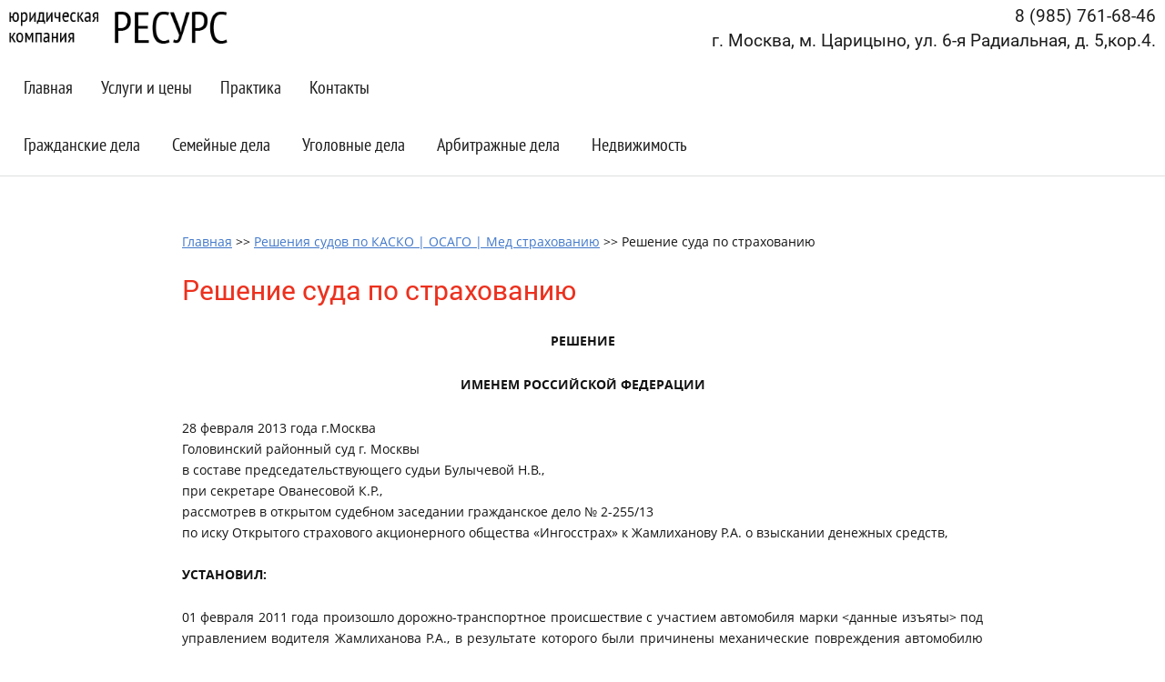

--- FILE ---
content_type: text/html; charset=utf-8
request_url: http://advokat-pravo.ru/ud/236-reshenie-suda-po-strakhovaniyu.html
body_size: 11916
content:
<!doctype html>
<html lang="ru">
<head>
<meta name="robots" content="all"/>
<meta http-equiv="Content-Type" content="text/html; charset=UTF-8" />
<meta name="description" content="Решения судов по КАСКО | ОСАГО | Мед страхованию">
<meta name="keywords" content="Решения судов по КАСКО | ОСАГО | Мед страхованию">
<meta name="SKYPE_TOOLBAR" content="SKYPE_TOOLBAR_PARSER_COMPATIBLE" />
<title>Решение суда по страхованию</title>
<link href="/t/v1325/images/styles.css" rel="stylesheet" type="text/css" />
<link href="/t/v1325/images/visual.css" rel="stylesheet" type="text/css" />
	<link rel="stylesheet" href="/g/css/styles_articles_tpl.css">
<link rel='stylesheet' type='text/css' href='/shared/highslide-4.1.13/highslide.min.css'/>
<script type='text/javascript' src='/shared/highslide-4.1.13/highslide-full.packed.js'></script>
<script type='text/javascript'>
hs.graphicsDir = '/shared/highslide-4.1.13/graphics/';
hs.outlineType = null;
hs.showCredits = false;
hs.lang={cssDirection:'ltr',loadingText:'Загрузка...',loadingTitle:'Кликните чтобы отменить',focusTitle:'Нажмите чтобы перенести вперёд',fullExpandTitle:'Увеличить',fullExpandText:'Полноэкранный',previousText:'Предыдущий',previousTitle:'Назад (стрелка влево)',nextText:'Далее',nextTitle:'Далее (стрелка вправо)',moveTitle:'Передвинуть',moveText:'Передвинуть',closeText:'Закрыть',closeTitle:'Закрыть (Esc)',resizeTitle:'Восстановить размер',playText:'Слайд-шоу',playTitle:'Слайд-шоу (пробел)',pauseText:'Пауза',pauseTitle:'Приостановить слайд-шоу (пробел)',number:'Изображение %1/%2',restoreTitle:'Нажмите чтобы посмотреть картинку, используйте мышь для перетаскивания. Используйте клавиши вперёд и назад'};</script>

            <!-- 46b9544ffa2e5e73c3c971fe2ede35a5 -->
            <script src='/shared/s3/js/lang/ru.js'></script>
            <script src='/shared/s3/js/common.min.js'></script>
        <link rel='stylesheet' type='text/css' href='/shared/s3/css/calendar.css' /><script src="/g/libs/html5shiv/html5-3.7.0.js"></script>

<script type="text/javascript" src="/g/jquery//jquery-1.10.2.min.js"></script>

<script type="text/javascript" src="/g/s3/misc/includeform/0.0.2/s3.includeform.js"></script>
<script type="text/javascript" src="/g/s3/misc/form/1.0.0/s3.form.js"></script>

<script>
$(function(){
    $(".my-form").s3IncludeForm("/forma-v-podvale");
    
	$('.top-but').click(function() {
		$('.form-wrapper').addClass('opened');
		return false;
	});
	$('.callback_link').click(function() {
		$('.form-wrapper').addClass('opened');
		return false;
	});
	$('.callback').click(function() {
		$('.form-wrapper').addClass('opened');
		return false;
	});
	$('.icon-close').click(function() {
		$('.form-wrapper').removeClass('opened');
		return false;
	});
	$(document).click( function(event){
	    if( $(event.target).closest('.form-wrapper-inner').length ) 
	      return;
	    $('.form-wrapper').removeClass('opened');
	    event.stopPropagation();
	})
    $(document).keydown(function(event){
        if (event.which == 27) {
            $('.form-wrapper').removeClass('opened');
        }
    });
})
</script>

<script src="/g/libs/jquery-bxslider/4.1.1/jquery.bxslider.min.js"></script>
<link href="/t/v1325/images/slider.scss.css" rel="stylesheet" type="text/css" />

<script>
$(function(){
	(function() {
	    var slider = $('.slider').bxSlider({
	        mode: 'fade',
	        speed: 600,
	        pause: 5000,
	        auto: true,
	        controls: true,
	        pager: false,
	        autoControls: false,
	        useCSS: false,
	        preloadImages: 'all',
	        onSlideAfter: function(){
	            if(this.auto){
	                slider.startAuto();
	            }
	        }
	    });
	    
	})();
});
</script>

<!-- Yandex.Metrika counter -->
<!-- /Yandex.Metrika counter -->
</head>

<body>
<div class="form-wrapper">
	<div class="form-wrapper-inner"><div class="icon-close">&nbsp;</div><div class="tpl-anketa" data-api-url="/-/x-api/v1/public/?method=form/postform&param[form_id]=13587641&param[tpl]=db:form.minimal.tpl" data-api-type="form">
			<div class="title">Заказать звонок</div>		<form method="post" action="/ud/236-reshenie-suda-po-strakhovaniyu.html">
		<input type="hidden" name="form_id" value="13587641">
		<input type="hidden" name="tpl" value="db:form.minimal.tpl">
									        <div class="tpl-field type-text">
	          <div class="field-title">Ваше имя:</div>	          	          <div class="field-value">
	          		            	<input type="text" size="30" maxlength="100" value="" name="d[0]" />
	            	            	          </div>
	        </div>
	        						        <div class="tpl-field type-text field-required">
	          <div class="field-title">Телефон: <span class="field-required-mark">*</span></div>	          	          <div class="field-value">
	          		            	<input type="text" size="30" maxlength="100" value="" name="d[1]" />
	            	            	          </div>
	        </div>
	        						        <div class="tpl-field type-checkbox field-required">
	          	          	          <div class="field-value">
	          						<ul>
													<li><label><input type="checkbox" value="Да" name="d[2]" /><a href="/user/agreement" target="_blank">
Согласен на обрабоку персональных данных
</a></label></li>
											</ul>
					            	          </div>
	        </div>
	        		
		
		<div class="tpl-field tpl-field-button">
			<button type="submit" class="tpl-form-button">Отправить</button>
		</div>

		<re-captcha data-captcha="recaptcha"
     data-name="captcha"
     data-sitekey="6LcNwrMcAAAAAOCVMf8ZlES6oZipbnEgI-K9C8ld"
     data-lang="ru"
     data-rsize="invisible"
     data-type="image"
     data-theme="light"></re-captcha></form>
						<div style="font-size: 16px;"><span style="color: #f00;">*</span> — Поля, обязательные для заполнения</div>
	</div>
</div>
</div>
<div class="site-wrap">
	<div class="site-wrap-in">
        <header class="site-header">
        	<div class="site-header-in contaner clear-self">
            	
            	                <a href="" class="top-but">
                    Заказать звонок
                </a>
                                <div class="right-part">
	                
                                    </div>
            </div>
        </header>
        <nav class="menu-top-wrap contaner2 clear-self">
        	<a class="site-logo" href="http://advokat-pravo.ru"><img src="/t/v1325/images/logo22.png" width="240" alt="Юридическая компания &quot;Ресурс&quot;" /></a>
            
            <div class="phone-top"><p style="text-align: right;"><span style="font-size:14pt;"><span data-mega-font-name="roboto" style="font-family:Roboto,sans-serif;"><span data-mega-font-name="cuprum">8 (985) 761-68-46</span></span></span></p>

<p style="text-align: right;"><span style="font-size:14pt;"><span data-mega-font-name="roboto" style="font-family:Roboto,sans-serif;">г. Москва, м. Царицыно, ул. 6-я Радиальная, д. 5,кор.4.</span></span></p></div>                        <div class="clear-menu"></div>
            <ul class="menu-top menu-default">
                                <li>
                                       		<a href="/" >Главная</a>
                                    </li>
                                <li>
                                       		<a href="/services.html" >Услуги и цены</a>
                                    </li>
                                <li>
                                       		<a href="/info.html" >Практика</a>
                                    </li>
                                <li>
                                        	<a href="/kontacts.html" >Контакты</a>
                   	                </li>
                            </ul>
        </nav>
        	    <div class="menutop2-wrap">
	    	<ul class="menu-top menu-default">
                                <li>
                                       		<a href="http://advokat-pravo.ru/advokat-po-grazhdanskim-delam.html" >Гражданские дела</a>
                                    </li>
                                <li>
                                       		<a href="http://advokat-pravo.ru/semejnye-dela.html" >Семейные дела</a>
                                    </li>
                                <li>
                                       		<a href="http://advokat-pravo.ru/advokat-po-ugolovnym-delam.html" >Уголовные дела</a>
                                    </li>
                                <li>
                                       		<a href="http://advokat-pravo.ru/advokat-po-arbitrazhnym-delam.html" >Арбитражные дела</a>
                                    </li>
                                <li>
                                       		<a href="http://advokat-pravo.ru/vopros.html" >Недвижимость</a>
                                    </li>
                            </ul>
	    </div>
        <div class="site-content-wrap contaner clear-self">
            <div class="site-content">
                <div class="site-content-middle">
                						<br/>
					                	                	
<div class="site-path" data-url="/ud/236-reshenie-suda-po-strakhovaniyu.html"><a href="/"><span>Главная</span></a> >> <a href="/ud"><span>Решения судов по КАСКО | ОСАГО | Мед страхованию</span></a> >> <span>Решение суда по страхованию</span></div>                	<br/>
                    <h1>Решение суда по страхованию</h1>
<p style="text-align: center;"><strong>РЕШЕНИЕ<br /><br />ИМЕНЕМ РОССИЙСКОЙ ФЕДЕРАЦИИ</strong></p>
<p style="text-align: justify;">28 февраля 2013 года г.Москва<br />Головинский районный суд г. Москвы<br />в составе председательствующего судьи Булычевой Н.В.,<br />при секретаре Ованесовой К.Р.,<br />рассмотрев в открытом судебном заседании гражданское дело № 2-255/13<br />по иску Открытого страхового акционерного общества &laquo;Ингосстрах&raquo; к Жамлиханову Р.А. о взыскании денежных средств,<br /><br /><strong>УСТАНОВИЛ:</strong><br /><br /> 01 февраля 2011 года произошло дорожно-транспортное происшествие с участием автомобиля марки &lt;данные изъяты&gt; под управлением водителя Жамлиханова Р.А., в результате которого были причинены механические повреждения автомобилю марки &lt;данные изъяты&gt;, застрахованному в ОСАО &laquo;Ингосстрах &raquo;.<br /> По данному ДТП ОСАО &laquo;Ингосстрах &raquo; выплатило страховое возмещение в размере 182 834 руб. 00 коп.<br /> ОСАО &laquo;Ингосстрах &raquo; обратилось в суд с иском к Жамлиханову Р.А. и просит взыскать с ответчика 162 101 руб. 60 коп. по тем основаниям, что данная сумма представляет собой стоимость восстановительного ремонта автомобиля марки &laquo;Тойота Авенсис&raquo; с учетом его естественного износа, который был поврежден в Дорожно-транспортном происшествии по вине водителя Жамлиханова Р.А. Также истец просил взыскать с ответчика государственную пошлину в сумме 4 442 руб. 04 коп.<br />Представитель истца ОСАО &laquo;Ингосстрах &raquo; в судебное заседание не явился, извещен о времени и месте рассмотрения дела и представлении ответчиком Жамлихановым Р.А. доказательств в подтверждение наличия у него на момент ДТП договора ОСАГО, уточненные исковые требования в установленном порядке не предъявил, своих возражений относительно рассмотрения дела в отсутствие представителя по имеющимся материалам не заявил.<br />Ответчик Жамлиханов Р.А. и его представитель по доверенности Жамлиханова Р.А. в судебном заседании против удовлетворения иска возражали, ссылаясь на договор ОСАГО, заключенный между Жамлихановым Р.А. и ООО СФ &laquo;Вест-АКРАС&raquo;, и на заключение специалиста ООО Агентство &laquo;Эксимер&raquo;, согласно которого отчет страховой компании о стоимости восстановительного ремонта не соответствует требованиям ст. 12 ФЗ РФ &laquo;ОБ оценочной деятельности в Российской Федерации&raquo; и не может служить доказательством по делу.<br />Привлеченные судом к участию в деле в качестве 3-их лиц представители ООО СФ &laquo;Вест-АКРАС&raquo; и РСА в судебное заседание не явились, извещены надлежащим образом, ходатайств и возражений по иску не представили. <br />Суд, выслушав сторону ответчика, изучив материалы дела, считает исковые требования подлежащими частичному удовлетворению по следующим основаниям.<br /> В соответствии со ст. 965 ГК РФ &hellip; к страховщику, выплатившему страховое возмещение, переходит к пределах выплаченной суммы право требования, которое страхователь ( выгодоприобретатель) имеет к лицу, ответственному за убытки, возмещенные в результате страхования.<br /> Согласно ч.3 ст. 931 ГК РФ договор страхования риска ответственности за причинение вреда считается заключенным в пользу лиц, которым может быть причинен вред ( выгодоприобретателей), даже если договор заключен в пользу страхователя или иного лица, ответственных за причинение вреда, либо в договоре не сказано, в чью пользу он заключается.<br /> В соответствии с ч.4 ст. 931 ГК РФ в случае, когда ответственность за причинение вреда застрахована в силу того, что её страхование обязательно, а также в других случаях, предусмотренных законом или договором страхования такой ответственности, лицо, в пользу которого считается заключенным договор страхования, вправе предъявить непосредственно страховщику требование о возмещении вреда в пределах страховой суммы.<br /> Как установлено судом из материалов дела и это не оспаривалось ответчиком, дорожно-транспортное происшествие 01 февраля 2011 года произошло по вине ответчика Жамлиханова Р.А., который, управляя автомобилем марки &lt;данные изъяты&gt; нарушил пункт 9.10 Правил дорожного движения РФ, что подтверждается имеющимися в материалах дела справкой об участии в ДТП ГИБДД УВД САО г.Москвы ( л.д.21) и постановлением по делу об административном правонарушении ( л.д.22). <br /> При таких обстоятельствах, суд приходит к выводу о том, что в силу ст. ст. 1064 и 1079 ГК РФ Жамлиханов Р.А. является лицом, ответственным за причиненный в результате данного ДТП материальный ущерб.<br /> Размер ущерба, причиненного истцу выплатой страхового возмещения в виде оплаты работ и материалов автомобиля марки &laquo;Тойота Авенсис&raquo; подтвержден актом осмотра транспортного средства марки &laquo;Тойота Авенсис&raquo; ( л.д.24-25), актом разногласий ( л.д.30), актом сдачи-приемки работ ( л.д.31-32), счетом к заказ-наряду ( л.д.33-39), и платежным поручением ( л.д.42), согласно которых истцом произведена выплата в рамках договора автокаско в сумме 182 834 руб. 00 коп., соответственно, с учетом процента износа автомобиля, определенного в отчете эксперта ( л.д.44), стоимость восстановительного ремонта определяется в сумме 162 101 руб. 60 коп.. При этом суд принимает во внимание, что размер процента износа, определенный отчетом эксперта по заказу истца, ответчик не оспаривает.<br />Утверждения ответчика о том, что на момент рассматриваемого дорожно- транспортного происшествия автогражданская ответственность Жамлиханова Р.А. была застрахована в ООО СФ &laquo;Вест-АКРАС&raquo; истцом в установленном порядке не оспорены и объективно подтверждаются справкой о ДТР ГИБДД, из которой усматривается, что на момент ДТП Жамлиханов Р.А. представил сотрудники ГИБДД страховой полис серии № ООО СФ &laquo;Вест-АКРАС&raquo; ( л.д.21), а также свидетельскими показаниями В и К, которые показали, что являлись агентами страховых компаний, распространявшими страховые полисы ООО СФ &laquo;Вест-АКРАС&raquo;. Оснований для недоверия свидетелям у суда отсутствуют, поскольку указанные свидетели предупреждены об уголовной ответственности, их показания последовательны и непротиворечивы, согласуются с иными собранными по делу доказательствами.<br />Принимая во внимание, что автогражданская ответственность Жамлиханова Р.А. на момент ДТП была застрахована по договору ОСАГО, исковые требования истца о взыскании с ответчика Жамлиханова Р.А. лимита страхового возмещения по договору ОСАГО в сумме 120 000 руб., что является ответственностью страховщика Жамлиханову Р.А., в силу ст. 931 ГК РФ суд считает заявленными безосновательно и подлежащими отклонению. Напротив, требования истца о взыскании с ответчика Жамлиханова Р.А. суммы превышения лимита ответственности страховщика по договору ОСАГО в сумме 42 101 руб. 60 коп. ( 162 101 руб. 60 коп. &ndash; 120 000 руб. ) являются обоснованными и подлежат удовлетворению.<br />В силу ст. 98 ГПК РФ на ответчика также должны быть возложены расходы истца на оплату государственной пошлины пропорционально удовлетворенной части исковых требований, то есть в сумме 1 463 руб. 05 коп.<br />Таким образом, общий размер взыскания с ответчика Жамлиханова Р.А. в пользу истца составит:<br />42 101 руб. 60 коп. + 1 463 руб. 05 коп. = 43 564 руб. 65 коп.<br />На основании изложенного, руководствуясь ст.ст. 194-199 ГПК РФ, суд<br /><br /><strong>РЕШИЛ :</strong> <br /><br />Взыскать с Жамлиханова Р.А. в пользу Открытого страхового акционерного общества &laquo;Ингосстрах&raquo; 43 564 руб. 65 коп., в удовлетворении остальной части исковых требований Открытого страхового акционерного общества &laquo;Ингосстрах&raquo; &ndash; отказать.<br />Решение может быть обжаловано в Московский городской суд в течение одного месяца с момента вынесения решения в окончательной форме через подачу апелляционной жалобы в канцелярию по гражданским делам Головинского районного суда г. Москвы.<br /> <br /><strong>Если Вас интересует взыскание денежных средств по договору страхования (ОСАГО или КАСКО) , Вы можете обратиться к нам, так как это одно из направлений нашей деятельности. Обратившись к нам вы получите подробную консультацию! Тел: Адвоката Юрченко Сергея Юрьевича: 8 (495) 761-68-46, 8 (965) 221-14-89</strong><br /> <br /> <br />Решение суда о взыскании страхового возмещения с РЕСО Гарантия - ОСАГО</p>


</div>
            </div>
                    </div>
                <div class="news-wrap">
        	<div class="news-wrap-in contaner clear-self">
                <div class="news-name">Новости<a href="/novosti">все</a></div>
                                <article class="news-body clear-self">
                    <div class="news-date">14.07.2025</div>
                    <div class="news-body-in">
                    	                        <div class="news-pic">
                            <img src="/thumb/2/r2VrmMLzgnv8kw1TxCahIA/206c152/d/4444.jpg" alt=""  />
                        </div>
                                            	<div class="news-body-inner">
                            <div class="news-title"><a href="/novosti/news_post/mikrozajmy-stali-bezopasnee">Микрозаймы стали безопаснее</a></div>
                            <div class="news-note clear-self">Получить микрокредит через интернет станет невозможно: теперь потребуется прийти в офис микрофинансовой организации лично.</div>
                        </div>
                    </div>
                </article>
                                <article class="news-body clear-self">
                    <div class="news-date">20.03.2025</div>
                    <div class="news-body-in">
                    	                        <div class="news-pic">
                            <img src="/thumb/2/Ey3Z_fys01uJ-j_v0RzoJg/206c152/d/ne-zabudte-otchitatsya-po-transportnomu-i-zemelnomu-nalogam-200.jpg" alt=""  />
                        </div>
                                            	<div class="news-body-inner">
                            <div class="news-title"><a href="/novosti/news_post/yuridicheskoe-soblyudenie-gosta-pri-izgotovlenii-manometrov">Юридическое соблюдение ГОСТа при изготовлении манометров</a></div>
                            <div class="news-note clear-self"><p>Какими юридическими документами регламентируется изготовление и эксплуатация оборудования?</p></div>
                        </div>
                    </div>
                </article>
                            </div>
        </div>
                        <div class="jblock-wrap">
            <div id="map" class="map">
            	<iframe frameborder="0" height="500" src="https://yandex.ru/map-widget/v1/?um=constructor%3Afef31937a674841bcdd18877069ea7f9d3074a3aa0c60edf7c9762b7ac4f4f2f&amp;source=constructor" width="100%"></iframe>
            	            	
            </div>
			<div class="mapAddress">
			    <div class="boxWrapper">
			        <div class="boxShadow">
			        	<h1>Юридическая компания &quot;РЕСУРС&quot;</h1>

<h2>8 (985) 761-68-46</h2>

<p><span style="font-size:12pt;">г. Москва, ул. 6-я Радиальная, д. 5, кор. 4, второй этаж</span></p>
<iframe frameborder="0" height="50" src="https://yandex.ru/sprav/widget/rating-badge/135124119031?type=rating" width="150"></iframe>
			        </div>
			    </div>
			</div>
			<script src="https://maps.googleapis.com/maps/api/js?callback=initMap" async defer></script>
            <!--
            <div class="jblock-wrap-in contaner clear-self">
                <div class="jblock-wrap-title">Наши преимущества</div>
                <div class="jblock-wrap-in3">
                    <ul>
                                                                                                                                                                                                                                                                                                                                                                                                                <li>
                            <div class="jblock-number">1</div>
                            <div class="jblock-title">
                            	<div class="jblock-title-in">Помогаем реализовывать гражданские права.</div>
                            </div>
                        </li>
                                                                                                                        <li>
                            <div class="jblock-number">2</div>
                            <div class="jblock-title">
                            	<div class="jblock-title-in">«Ресурс» для развития вашего бизнеса.</div>
                            </div>
                        </li>
                                                                                            </ul>
                    <ul>
                                                                        <li>
                            <div class="jblock-number">3</div>
                            <div class="jblock-title">
                            	<div class="jblock-title-in">Такт и профессионализм в семейных делах.</div>
                            </div>
                        </li>
                                                                                                                        <li>
                            <div class="jblock-number">4</div>
                            <div class="jblock-title">
                            	<div class="jblock-title-in">Жизнь – движение к недвижимости.</div>
                            </div>
                        </li>
                                            </ul>
                </div>
            </div>
            -->
        </div>
                <div class="my-form contaner clear-self"></div>
    </div>
        <div class="clear-footer"></div>
</div>
<footer class="site-footer">
	<div class="site-footer-in contaner clear-self">
    	<div class="footer-left">
            <div class="site-copyright"><span style='font-size:14px;' class='copyright'><!--noindex--><span style="text-decoration:underline; cursor: pointer;" onclick="javascript:window.open('https://megagr'+'oup.ru/base_site?utm_referrer='+location.hostname)" class="copyright">Megagroup.ru</span><!--/noindex-->


</span></div>
            <div class="site-name-bottom">
                                                                                <p>&copy;&nbsp;2013 - 2021 Юридическая компания &quot;Ресурс&quot;</p>
            </div>
            <div class="site-counters clear-self"><!--LiveInternet counter--><script type="text/javascript"><!--
document.write("<a href='//www.liveinternet.ru/click' "+
"target=_blank><img src='//counter.yadro.ru/hit?t17.6;r"+
escape(document.referrer)+((typeof(screen)=="undefined")?"":
";s"+screen.width+"*"+screen.height+"*"+(screen.colorDepth?
screen.colorDepth:screen.pixelDepth))+";u"+escape(document.URL)+
";"+Math.random()+
"' alt='' title='LiveInternet: показано число просмотров за 24"+
" часа, посетителей за 24 часа и за сегодня' "+
"border='0' width='88' height='31'><\/a>")
//--></script><!--/LiveInternet-->
<!--__INFO2025-12-31 01:24:50INFO__-->
</div>
        </div>
        <div class="footer-right">
	        <div class="phone-bot"><p style="text-align: right;"><span style="font-size:14pt;"><span data-mega-font-name="roboto" style="font-family:Roboto,sans-serif;"><span data-mega-font-name="cuprum">8 (985) 761-68-46</span></span></span></p>

<p style="text-align: right;"><span style="font-size:14pt;"><span data-mega-font-name="roboto" style="font-family:Roboto,sans-serif;">г. Москва, м. Царицыно, ул. 6-я Радиальная, д. 5,кор.4.</span></span></p></div>                    </div>
    </div>
</footer>
	<!--650-->
	<!--callbackhunter-->
		<!--/callbackhunter-->

<!-- assets.bottom -->
<!-- </noscript></script></style> -->
<script src="/my/s3/js/site.min.js?1766735747" ></script>
<script src="/my/s3/js/site/defender.min.js?1766735747" ></script>
<script >/*<![CDATA[*/
var megacounter_key="42830ce2cabb6c85efc4564867e0662e";
(function(d){
    var s = d.createElement("script");
    s.src = "//counter.megagroup.ru/loader.js?"+new Date().getTime();
    s.async = true;
    d.getElementsByTagName("head")[0].appendChild(s);
})(document);
/*]]>*/</script>
<script >/*<![CDATA[*/
$ite.start({"sid":1153492,"vid":1158713,"aid":1376310,"stid":4,"cp":21,"active":true,"domain":"advokat-pravo.ru","lang":"ru","trusted":false,"debug":false,"captcha":3});
/*]]>*/</script>
<style>@font-face {font-family: "Roboto";src: url("/g/fonts/roboto/roboto-t.eot"); src:url("/g/fonts/roboto/roboto-t.eot?#iefix") format("embedded-opentype"), url("/g/fonts/roboto/roboto-t.woff2#roboto") format("woff2"), url("/g/fonts/roboto/roboto-t.woff#roboto") format("woff"), url("/g/fonts/roboto/roboto-t.ttf#roboto") format("truetype"), url("/g/fonts/roboto/roboto-t.svg#roboto") format("svg");font-weight: 100;font-style: normal;}@font-face {font-family: "Roboto";src: url("/g/fonts/roboto/roboto-t-i.eot"); src:url("/g/fonts/roboto/roboto-t-i.eot?#iefix") format("embedded-opentype"), url("/g/fonts/roboto/roboto-t-i.woff2#roboto") format("woff2"), url("/g/fonts/roboto/roboto-t-i.woff#roboto") format("woff"), url("/g/fonts/roboto/roboto-t-i.ttf#roboto") format("truetype"), url("/g/fonts/roboto/roboto-t-i.svg#roboto") format("svg");font-weight: 100;font-style: italic;}@font-face {font-family: "Roboto";src: url("/g/fonts/roboto/roboto-l.eot"); src:url("/g/fonts/roboto/roboto-l.eot?#iefix") format("embedded-opentype"), url("/g/fonts/roboto/roboto-l.woff2#roboto") format("woff2"), url("/g/fonts/roboto/roboto-l.woff#roboto") format("woff"), url("/g/fonts/roboto/roboto-l.ttf#roboto") format("truetype"), url("/g/fonts/roboto/roboto-l.svg#roboto") format("svg");font-weight: 300;font-style: normal;}@font-face {font-family: "Roboto";src: url("/g/fonts/roboto/roboto-l-i.eot"); src:url("/g/fonts/roboto/roboto-l-i.eot?#iefix") format("embedded-opentype"), url("/g/fonts/roboto/roboto-l-i.woff2#roboto") format("woff2"), url("/g/fonts/roboto/roboto-l-i.woff#roboto") format("woff"), url("/g/fonts/roboto/roboto-l-i.ttf#roboto") format("truetype"), url("/g/fonts/roboto/roboto-l-i.svg#roboto") format("svg");font-weight: 300;font-style: italic;}@font-face {font-family: "Roboto";src: url("/g/fonts/roboto/roboto-r.eot"); src:url("/g/fonts/roboto/roboto-r.eot?#iefix") format("embedded-opentype"), url("/g/fonts/roboto/roboto-r.woff2#roboto") format("woff2"), url("/g/fonts/roboto/roboto-r.woff#roboto") format("woff"), url("/g/fonts/roboto/roboto-r.ttf#roboto") format("truetype"), url("/g/fonts/roboto/roboto-r.svg#roboto") format("svg");font-weight: 400;font-style: normal;}@font-face {font-family: "Roboto";src: url("/g/fonts/roboto/roboto-i.eot"); src:url("/g/fonts/roboto/roboto-i.eot?#iefix") format("embedded-opentype"), url("/g/fonts/roboto/roboto-i.woff2#roboto") format("woff2"), url("/g/fonts/roboto/roboto-i.woff#roboto") format("woff"), url("/g/fonts/roboto/roboto-i.ttf#roboto") format("truetype"), url("/g/fonts/roboto/roboto-i.svg#roboto") format("svg");font-weight: 400;font-style: italic;}@font-face {font-family: "Roboto";src: url("/g/fonts/roboto/roboto-m.eot"); src:url("/g/fonts/roboto/roboto-m.eot?#iefix") format("embedded-opentype"), url("/g/fonts/roboto/roboto-m.woff2#roboto") format("woff2"), url("/g/fonts/roboto/roboto-m.woff#roboto") format("woff"), url("/g/fonts/roboto/roboto-m.ttf#roboto") format("truetype"), url("/g/fonts/roboto/roboto-m.svg#roboto") format("svg");font-weight: 500;font-style: normal;}@font-face {font-family: "Roboto";src: url("/g/fonts/roboto/roboto-m-i.eot"); src:url("/g/fonts/roboto/roboto-m-i.eot?#iefix") format("embedded-opentype"), url("/g/fonts/roboto/roboto-m-i.woff2#roboto") format("woff2"), url("/g/fonts/roboto/roboto-m-i.woff#roboto") format("woff"), url("/g/fonts/roboto/roboto-m-i.ttf#roboto") format("truetype"), url("/g/fonts/roboto/roboto-m-i.svg#roboto") format("svg");font-weight: 500;font-style: italic;}@font-face {font-family: "Roboto";src: url("/g/fonts/roboto/roboto-b.eot"); src:url("/g/fonts/roboto/roboto-b.eot?#iefix") format("embedded-opentype"), url("/g/fonts/roboto/roboto-b.woff2#roboto") format("woff2"), url("/g/fonts/roboto/roboto-b.woff#roboto") format("woff"), url("/g/fonts/roboto/roboto-b.ttf#roboto") format("truetype"), url("/g/fonts/roboto/roboto-b.svg#roboto") format("svg");font-weight: 700;font-style: normal;}@font-face {font-family: "Roboto";src: url("/g/fonts/roboto/roboto-b-i.eot"); src:url("/g/fonts/roboto/roboto-b-i.eot?#iefix") format("embedded-opentype"), url("/g/fonts/roboto/roboto-b-i.woff2#roboto") format("woff2"), url("/g/fonts/roboto/roboto-b-i.woff#roboto") format("woff"), url("/g/fonts/roboto/roboto-b-i.ttf#roboto") format("truetype"), url("/g/fonts/roboto/roboto-b-i.svg#roboto") format("svg");font-weight: 700;font-style: italic;}@font-face {font-family: "Roboto";src: url("/g/fonts/roboto/roboto-bl.eot"); src:url("/g/fonts/roboto/roboto-bl.eot?#iefix") format("embedded-opentype"), url("/g/fonts/roboto/roboto-bl.woff2#roboto") format("woff2"), url("/g/fonts/roboto/roboto-bl.woff#roboto") format("woff"), url("/g/fonts/roboto/roboto-bl.ttf#roboto") format("truetype"), url("/g/fonts/roboto/roboto-bl.svg#roboto") format("svg");font-weight: 900;font-style: normal;}@font-face {font-family: "Roboto";src: url("/g/fonts/roboto/roboto-bl-i.eot"); src:url("/g/fonts/roboto/roboto-bl-i.eot?#iefix") format("embedded-opentype"), url("/g/fonts/roboto/roboto-bl-i.woff2#roboto") format("woff2"), url("/g/fonts/roboto/roboto-bl-i.woff#roboto") format("woff"), url("/g/fonts/roboto/roboto-bl-i.ttf#roboto") format("truetype"), url("/g/fonts/roboto/roboto-bl-i.svg#roboto") format("svg");font-weight: 900;font-style: italic;}@font-face {font-family: "Cuprum";src: url("/g/fonts/cuprum/cuprum-r.eot"); src:url("/g/fonts/cuprum/cuprum-r.eot?#iefix") format("embedded-opentype"), url("/g/fonts/cuprum/cuprum-r.woff2#cuprum") format("woff2"), url("/g/fonts/cuprum/cuprum-r.woff#cuprum") format("woff"), url("/g/fonts/cuprum/cuprum-r.ttf#cuprum") format("truetype"), url("/g/fonts/cuprum/cuprum-r.svg#cuprum") format("svg");font-weight: 400;font-style: normal;}@font-face {font-family: "Cuprum";src: url("/g/fonts/cuprum/cuprum-i.eot"); src:url("/g/fonts/cuprum/cuprum-i.eot?#iefix") format("embedded-opentype"), url("/g/fonts/cuprum/cuprum-i.woff2#cuprum") format("woff2"), url("/g/fonts/cuprum/cuprum-i.woff#cuprum") format("woff"), url("/g/fonts/cuprum/cuprum-i.ttf#cuprum") format("truetype"), url("/g/fonts/cuprum/cuprum-i.svg#cuprum") format("svg");font-weight: 400;font-style: italic;}@font-face {font-family: "Cuprum";src: url("/g/fonts/cuprum/cuprum-b.eot"); src:url("/g/fonts/cuprum/cuprum-b.eot?#iefix") format("embedded-opentype"), url("/g/fonts/cuprum/cuprum-b.woff2#cuprum") format("woff2"), url("/g/fonts/cuprum/cuprum-b.woff#cuprum") format("woff"), url("/g/fonts/cuprum/cuprum-b.ttf#cuprum") format("truetype"), url("/g/fonts/cuprum/cuprum-b.svg#cuprum") format("svg");font-weight: 700;font-style: normal;}@font-face {font-family: "Cuprum";src: url("/g/fonts/cuprum/cuprum-b-i.eot"); src:url("/g/fonts/cuprum/cuprum-b-i.eot?#iefix") format("embedded-opentype"), url("/g/fonts/cuprum/cuprum-b-i.woff2#cuprum") format("woff2"), url("/g/fonts/cuprum/cuprum-b-i.woff#cuprum") format("woff"), url("/g/fonts/cuprum/cuprum-b-i.ttf#cuprum") format("truetype"), url("/g/fonts/cuprum/cuprum-b-i.svg#cuprum") format("svg");font-weight: 700;font-style: italic;}</style>
<!-- /assets.bottom -->
</body>
</html>

--- FILE ---
content_type: text/html; charset=utf-8
request_url: http://advokat-pravo.ru/forma-v-podvale?1767201167102
body_size: 496
content:
<!--includeForm--><form action="" class="gr-form -visor-no-click" method="post"><div class="gr-head">Форма в подвале</div><div class="gr-field"><div class="gr-title">Ф.И.<span class="gr-required">*</span></div><div class="gr-value"><input type="text" size="30" maxlength="100"value=""name="d[0]" placeholder="Ф.И."/></div></div><div class="gr-field"><div class="gr-title">Телефон<span class="gr-required">*</span></div><div class="gr-value"><input type="text" size="30" maxlength="100"value=""name="d[1]" placeholder="Телефон"/></div></div><div class="gr-field"><div class="gr-title">E-mail</div><div class="gr-value"><input type="text" size="30" maxlength="100"value=""name="d[2]" placeholder="E-mail"/></div></div><div class="gr-field last"><button class="gr-button" type="submit">Оставить заявку</button></div><re-captcha data-captcha="recaptcha"
     data-name="captcha"
     data-sitekey="6LcNwrMcAAAAAOCVMf8ZlES6oZipbnEgI-K9C8ld"
     data-lang="ru"
     data-rsize="invisible"
     data-type="image"
     data-theme="light"></re-captcha></form><!--includeForm-->

--- FILE ---
content_type: text/css
request_url: http://advokat-pravo.ru/t/v1325/images/styles.css
body_size: 4816
content:
@charset "utf-8";
@font-face {
    font-family: 'RobotoBold';
    src: url('roboto-bold.eot');
    src: url('roboto-bold.eot') format('embedded-opentype'),
         url('roboto-bold.woff') format('woff'),
         url('roboto-bold.ttf') format('truetype'),
         url('roboto-bold.svg#RobotoBold') format('svg');
}
@font-face {
    font-family: 'RobotoLight';
    src: url('roboto-light.eot');
    src: url('roboto-light.eot') format('embedded-opentype'),
         url('roboto-light.woff') format('woff'),
         url('roboto-light.ttf') format('truetype'),
         url('roboto-light.svg#RobotoLight') format('svg');
}
@font-face {
    font-family: 'RobotoRegular';
    src: url('roboto-regular.eot');
    src: url('roboto-regular.eot') format('embedded-opentype'),
         url('roboto-regular.woff') format('woff'),
         url('roboto-regular.ttf') format('truetype'),
         url('roboto-regular.svg#RobotoRegular') format('svg');
}
@font-face {
    font-family: 'PTSansNarrowRegular';
    src: url('pt_sans-narrow-webfont.eot');
    src: local('☺'), url('pt_sans-narrow-webfont.woff') format('woff'), url('pt_sans-narrow-webfont.ttf') format('truetype'), url('pt_sans-narrow-webfont.svg#webfontpDQ0QPqx') format('svg');
    font-weight: normal;
    font-style: normal;
}
@font-face {
    font-family: 'RobotoMedium';
    src: url('roboto-medium.eot');
    src: url('roboto-medium.eot') format('embedded-opentype'),
         url('roboto-medium.woff') format('woff'),
         url('roboto-medium.ttf') format('truetype'),
         url('roboto-medium.svg#RobotoMedium') format('svg');
}
@font-face {
    font-family: 'OpenSansRegular';
    src: url('opensans-regular.eot');
    src: url('opensans-regular.eot') format('embedded-opentype'),
         url('opensans-regular.woff') format('woff'),
         url('opensans-regular.ttf') format('truetype'),
         url('opensans-regular.svg#OpenSansRegular') format('svg');
}
@font-face {
    font-family: 'OpenSansBold';
    src: url('opensans-bold-webfont.eot');
    src: local('☺'), url('opensans-bold-webfont.woff') format('woff'), url('opensans-bold-webfont.ttf') format('truetype'), url('opensans-bold-webfont.svg#OpenSansBold') format('svg');
    font-weight: normal;
    font-style: normal;
}

/* --------------- default --------------- */
html, body, div, span, h1, h2, h3, h4, h5, h6, p, em, strong, sub, sup, b, u, i,  dl, dt, dd, ol, ul, li, form, label, tbody, tfoot, thead, tr, th, td, article, aside, canvas, details, figcaption, figure, footer, header, hgroup, menu, nav, section, summary, time, mark, audio, video {margin: 0; padding: 0; border: 0; outline: 0; background: transparent; font-size: 100%;}

article, aside, details, figcaption, figure, footer, header, hgroup, menu, nav, section, small {display:block;}
button::-moz-focus-inner, input::-moz-focus-inner {border: 0; padding: 0;}
sub, sup {font-size: 75%; line-height: 0; position: relative; vertical-align: baseline;}
sup { top: -0.5em; }
sub {bottom: -0.25em; }
ins {text-decoration: none;}
p, pre, blockquote, ul, ol, dl { margin: 1em 0;}

.site-content p {line-height: 1.7; padding-bottom: 10px;}

blockquote {margin-left: 40px; margin-right: 40px;}
ol, ul, dd {margin-left: 40px;}
pre, code, kbd, samp {font-family: monospace, sans-serif;}

h1,h2,h3,h4,h5,h6 {font-weight: normal; color:#ec311e; font-family:'RobotoBold', Arial, Helvetica, sans-serif;}
h1 {font-size: 30px;margin: 0 0 25px 0; font-family:'RobotoRegular'; line-height: 1.3;}
h2 {font-size: 22px; margin: 15px 0 25px 0; color:#000; font-family:'RobotoRegular'; line-height: 1.3; text-transform: uppercase;}
h3 {font-size: 17px; margin: 1.0em 0;}
h4 {font-size: 16px; margin: 1.33em 0;}
h5 {font-size: 15px; margin: 1.5em 0;}
h6 {font-size: 14px; margin: 1.67em 0;}

input, select, button, textarea {color:#000;}
html {overflow-y: scroll;}
body {background:#ffffff; text-align: left; line-height: 1.6; font-size: 14px; font-family: 'OpenSansRegular', Arial, Helvetica, sans-serif; color: #131313;}


b, strong {font-weight:normal; font-family:'OpenSansBold', Arial, Helvetica, sans-serif;}

/*
.site-content strong {font-size: 22px; font-family:'RobotoBold';}

.site-content li strong {font-size: 14px; font-family:'OpenSansBold';}
*/

a {color:#4178CA; text-decoration: underline;}
a:hover {text-decoration: none;}
hr {color:#aaa; background: #aaa; height: 1px; border: none;}
html, body {position:relative; height:100%; min-width:980px;}


.menu-default, .menu-default ul, .menu-default li {padding:0; margin:0; list-style:none;}
.clear-self:after {display:block; content:''; font-size:0; clear:both;}


/* wrapper
-------------------------------*/
.site-wrap {height:auto !important; height:100%; min-height:100%; margin:0 auto -181px;}

.contaner {position:relative; width:960px; margin:0 auto;}
.contaner2 {position:relative; width:100%; margin:0 auto;}

.clear-footer {clear:both; height:181px}

.cleaner {clear:both; line-height:0; font-size:0;}

/* header
-------------------------------*/
.site-header {position:relative; border-top:1px solid #ec311e; background:#2c3e50; padding:0 0 38px; margin:0 0 -38px; display:none;}
.site-header p {margin:0;}
.site-header img {border:none;}

.site-header-in {min-height:140px;}

/*
.top-but {float:right; display:block; margin:49px 1px 20px 28px; width:150px; padding:7px 0px 4px 0px; text-decoration:none; background:#4279cb; color:#ffffff; font:18px/1 'PTSansNarrowRegular', Arial, Helvetica, sans-serif; text-align:center; border-radius:5px; border: 2px solid #325993;
}

.top-but:hover 
{
	background:#3E69A8;
}
*/

.top-but {float:right; display:block; margin:49px 1px 20px 28px; padding: 2px 15px 4px 15px; text-decoration:none; font: 21px 'RobotoRegular', Arial, Helvetica, sans-serif; background:#4279cb; color:#ffffff; text-align:center;
}


.right-part {float:right; text-align:right; margin:18px 0 20px; max-width:400px;}


.phone-top {font:23px/1.2 'PTSansNarrowRegular', Arial, Helvetica, sans-serif; color:#1c1c1c; padding:0 0 8px;  float: right; margin: 5px 10px 0 15px;}
.phone-top a {color: #1c1c1c; text-decoration:none;}
.phone-top p {margin:0;}

.adress-top {color:#1c1c1c; font-family:'PTSansNarrowRegular', Arial, Helvetica, sans-serif; font-size: 18px; margin-top: 6px; float: right;}
.adress-top p {margin: 0;}

.adress-top a {color:#1c1c1c;}

.site-logo {display:block; float: left; margin: 12px 15px 10px 10px;}


/* top menu
-------------------------------*/
.menu-top-wrap {background: #fff; text-align:center; font-size:0; z-index:70;}
	.menu-top {padding:4px; display:block;  margin-left: auto; margin-right: auto; }
		.menu-top li {background:url(tm-bor.png) left center no-repeat; display:inline-block; vertical-align:top; *display: inline; *zoom:1;}
		.menu-top li:first-child {background:none;}
			.menu-top li a {display:block; text-decoration:none; color:#1c1c1c; font:15px/55px 'RobotoMedium', Arial, Helvetica, sans-serif; padding:0 17px; margin:0 -3px 0 0; -webkit-transition: all 0.3s ease; -moz-transition: all 0.3s ease; -o-transition: all 0.3s ease; -ms-transition: all 0.3s ease; transition: all 0.3s ease; position: relative;}
			.menu-top li a:hover{text-decoration:none; background:#d6d6d6;}
			.menu-top li.current a {background:#d6d6d6;}
			.menu-top li a {font-family: 'PTSansNarrowRegular'; font-size: 20px;}


.clear-menu {display:none;}
@media (max-width:1300px){
	.menu-top {display: block; float: none;  text-align: left; margin-left: 5px; }
	.clear-menu {clear: both; display:block;}
}

.site-slider {height:368px; margin-top:0; position: relative;}

.slider-wrap{height:368px !important;}
.slider-wrap .title{top:140px !important;}
.bx-prev, .bx-next{top:153px !important;}

.site-slider .body {font-family: 'PTSansNarrowRegular' !important; font-size: 20px !important; letter-spacing: 1.2px;}

.site-slider .item
{
	margin-top: 10px;
}

.menutop2-wrap {background:#fff; border-bottom: 1px solid #dddfe0; min-height: 60px;}
.menutop2-wrap .menu-top {text-align: center;}

@media (max-width:1300px){
	.menutop2-wrap .menu-top {text-align: left;}
}

/* content
-------------------------------*/
.site-content-wrap {position: relative; padding:39px 0 0;}

.site-content {width: 100%; float: left;}
	.site-content-middle {padding:0 0 50px; min-height: 0; margin:0 40px; line-height: 1.6;}

/* leftside
-------------------------------*/
.site-content-left {width: 250px; padding:0 0 30px; float: left; margin-left: -100%; position: relative;}
.site-content-left img {border:0;}

	/* left menu
	-------------------------------*/

	.menu-left-wrap {margin:0 0 36px;}
			.menu-left li {border-top:1px solid #dfdfdf;}
			.menu-left li:first-child {border:none;}
			.menu-left li:first-child a {margin-top:0;}
				.menu-left li a {display:block; text-decoration:none; padding:5px 10px 7px 15px; color:#1c1c1c; font:15px 'RobotoRegular', Arial, Helvetica, sans-serif; background:url(st-l.png) left center no-repeat; -webkit-transition: all 0.3s ease; -moz-transition: all 0.3s ease; -o-transition: all 0.3s ease; -ms-transition: all 0.3s ease; transition: all 0.3s ease; position:relative; margin:-1px 0;}
				.menu-left li a:hover, .menu-left > li.current > a {text-decoration:none; color: #fff; background:#4279cb;}

		.menu-left ul {margin:0 0 0 20px; padding:10px 0;}
		.menu-left ul li {border:none;}
		.menu-left ul li a {color:#19191b; margin:0; background:url(st-l2.png) left center no-repeat; padding-left:12px;}
		.menu-left ul li a:hover, .menu-left ul > li.current > a {color:#ec311e; background:url(st-l2.png) left center no-repeat;}


	/* edit block
	-------------------------------*/

	.edit-block-wrap {margin:0 0 20px;}
		.edit-block-title {color:#2f8ebb; font:25px 'RobotoRegular', Arial, Helvetica, sans-serif;}
		.edit-block-body {color:#000000; font-size:14px; line-height:1.45; padding:8px 0 1px;}
		
		.edit-block-body p {margin:15px 0;}
		.edit-block-body img {max-width:100%;}


	/*informers________________________________________*/
	.site-informers {text-align:center; font-size:14px; margin:0 0 20px;}

	/* news
	-------------------------------*/

	.news-wrap {background:url(news.jpg) top center no-repeat; background-size:cover; padding:29px 0 40px;}
		.news-name {padding:0 0 33px; color:#ffffff; font:25px 'RobotoMedium', Arial, Helvetica, sans-serif; text-transform:uppercase;}
		.news-name a {text-decoration:none; background:url(news-all.png) right top no-repeat; color:#ffffff; font:15px/17px 'RobotoRegular', Arial, Helvetica, sans-serif; padding:0 18px 0 0; display:inline-block; vertical-align:top; margin:8px 0 0 22px; text-transform:none; height:20px}
		.news-name a:hover {text-decoration:underline;}
		.news-body {padding:0; width:457px; float:left;}
		.news-body + .news-body {float:right;}
			.news-date {color:#ffffff; font:15px/32px 'RobotoMedium', Arial, Helvetica, sans-serif; width:94px; text-align:center; height:32px; background:#4279cb; margin:0 0 6px;}
			.news-title {margin:0; font:16px 'RobotoMedium', Arial, Helvetica, sans-serif; padding:0 0 16px;}
				.news-title a {color:#ffffff; text-decoration:none;}
				.news-title a:hover {text-decoration:underline;}
				.news-note {color:#ffffff; font-size:14px; line-height:1.4;}
				.news-note a {color:#fff;}
				.news-note p {margin:0;}
				
				.news-pic {float:right; margin:4px 0 0 25px;}
				
				.news-body-inner {overflow:hidden;}


.jblock-wrap {position:relative; margin:0 0 -39px; background:#e8e8e8; padding: 0px;}

.jblock-wrap .map {width:100%; height: 500px; text-align: center;}

.jblock-wrap .mapAddress {position: absolute; top: 60px; width: 100%;} 

.jblock-wrap .boxWrapper {width: 1px; height: 1px; position: relative; margin: 0 auto;}

.jblock-wrap .boxWrapper .boxShadow {width: 245px; padding: 10px 20px; margin-right:200px; background: #fff; box-shadow: 0 2px 8px rgba(0, 0, 0, .2); -moz-box-shadow: 0 2px 8px rgba(0, 0, 0, .2);
			-webkit-box-shadow: 0 2px 8px rgba(0, 0, 0, .2); position: absolute; left: 20px;}
			
.jblock-wrap .boxShadow h1{font-size: 26px; color: #000; margin-bottom: 10px;} 				
.jblock-wrap .boxShadow h2{margin: 0px; padding: 0px; font-size: 22px; line-height: 1.6;} 			

.jblock-wrap-title {color:#1c1c1c; font:25px 'RobotoMedium', Arial, Helvetica, sans-serif; padding:0 0 51px; text-transform: uppercase;}

.jblock-wrap ul {float:left; width:50%; padding:0; margin:0; list-style:none;}

.jblock-wrap ul li {padding:0 30px 57px 0; margin:0; list-style:none; overflow: hidden;}


.jblock-number {width:50px; height:50px; position:relative; border-radius: 50%; -webkit-border-radius: 50%; -moz-border-radius: 50%; behavior: url(/g/pie/pie.htc); background:#ec311e; color:#ffffff; font:30px/50px 'RobotoMedium', Arial, Helvetica, sans-serif; text-align:center; margin:0 23px 0 0; float:left;}

.jblock-title {color:#1c1c1c; font:18px/1.4 'RobotoRegular', Arial, Helvetica, sans-serif; overflow:hidden;}
.jblock-title-in {height: 50px; display: table-cell; vertical-align: middle;}



.my-form {background:#ec311e; box-sizing:border-box; -moz-box-sizing:border-box; -webkit-box-sizing:border-box; padding:32px 19px 28px 16px; z-index:3; margin-bottom:-57px; box-shadow: 0 0px 4px rgba(0, 0, 0, .5) !important; -moz-box-shadow: 0 0px 4px rgba(0, 0, 0, .5) !important; -webkit-box-shadow: 0 0px 4px rgba(0, 0, 0, .5) !important;}


.my-form form {overflow:hidden;}

.my-form .gr-head {display:none;}

.my-form .gr-title {display:none;}

.my-form .gr-field {float:left; margin:0 16px 0 0;}
.my-form .gr-field.last {margin:0;}

.my-form input[type="text"] {border:1px solid #bd2718; background:#ffffff; box-sizing:border-box; -moz-box-sizing:border-box; -webkit-box-sizing:border-box; width:219px; height:36px; padding:0 8px; color:#868686; font:16px 'RobotoRegular', Arial, Helvetica, sans-serif;}

.my-form textarea {border:1px solid #bd2718; background:#ffffff; box-sizing:border-box; -moz-box-sizing:border-box; -webkit-box-sizing:border-box; width:219px; padding:0 8px; color:#868686; font:16px 'RobotoRegular', Arial, Helvetica, sans-serif;}

.my-form input::-moz-placeholder {color:#868686;}
.my-form input::-webkit-input-placeholder {color:#868686;}

.my-form textarea::-moz-placeholder {color:#868686;}
.my-form textarea::-webkit-input-placeholder {color:#868686;}

.my-form .gr-button {border:1px solid #bd2718; width:219px; padding: 2px 0 4px 0; background:#4279cb; color:#ffffff; font:21px 'RobotoRegular', Arial, Helvetica, sans-serif; -webkit-transition: all 0.3s ease; -moz-transition: all 0.3s ease; -o-transition: all 0.3s ease; -ms-transition: all 0.3s ease; transition: all 0.3s ease; cursor: pointer;}
.my-form .gr-button:hover {background:#ec311e;}





/* footer
-------------------------------*/
.site-footer {position:relative; background:#2c3e50; border-bottom:3px solid #ec311e; padding:57px 0 0; color:#fff; font-family:'RobotoRegular', Arial, Helvetica, sans-serif;}
.site-footer-in {position:relative; min-height:181px;}
.site-footer p {margin:0;}
.site-footer img {border:0;}

.site-copyright {font-size:10px; padding:0 0 8px;}
	.site-copyright a {color:#fff;}

.site-copyright span.copyright {font-size:11px !important;}



.footer-left {float:left; width:250px; margin:35px 0 20px;}


.site-counters {font-size:14px;}

.site-name-bottom {font-size:12px; padding:0 0 12px;}


.footer-right {width:390px; text-align:right; margin:40px 0 20px; float:right;}


.phone-bot {font-size:21px; padding:0 0 8px;}
.phone-bot a {color: #fff; text-decoration:none;}


.adress-bot {font:13px/1.4 'RobotoRegular', Arial, Helvetica, sans-serif;}
.adress-bot a {color:#fff;}



/* social
-------------------------------*/

.social-wrap {position:absolute; left:50%; top:106px; font-size:0; width:170px; margin-left:-85px; text-align:center;}
.social {display:inline-block; vertical-align:top; margin:0 3px;}




/* tables
-------------------------------*/
table.table0 { border-collapse: collapse;  border-spacing: 0;}
table.table0 td { padding: 5px; border: none;}

table.table1 { border-collapse: collapse;  border-spacing: 0;}
table.table1 tr:hover { background: none;}
table.table1 td { padding: 5px; border: 1px solid #91949a;}

table.table2 { border-collapse: collapse;  border-spacing: 0;}
table.table2 tr:hover { background: none;}
table.table2 td { padding: 5px; border: 1px solid #91949a;}
table.table2 th { padding: 8px 5px; border: 1px solid #91949a; background-color: #ec311e; color: #fff; text-align: left;}

table.gallery { border-spacing: 10px; border-collapse: separate;}
table.gallery td { background-color: #e9e9e9; text-align: center; padding: 15px;}



/* ul li
-------------------------------*/
.site-content ul 
{
	margin-left: 0px;
}

.site-content ul li
{
	list-style: none;
	background: url(/d/1158713/d/red__dot.png) 0px 8px no-repeat;
	padding-bottom: 15px;
	padding-left: 17px;
}

.site-content .chek 
{
	margin-left: 40px;
}

.site-content .chek li
{
	background: none !important;
	padding-left: 0px;
	padding-bottom: 0px;
}

.attention li
{
	background: none !important;
	padding-left: 0px !important;
}
.site-path p {
	margin: 0;
}

#bx-pager {display:none !important;}
#sandbox_theme_panel_91615 {display: none;}

--- FILE ---
content_type: text/css
request_url: http://advokat-pravo.ru/t/v1325/images/visual.css
body_size: 2066
content:
.blockk{
	line-height: 1.6;
    font-size: 14px;
    font-family: 'RobotoLight', Arial, Helvetica, sans-serif;
    color: #000;
}

.blockkt{
	line-height: 1.6;
	font-size: 14px;
	font-family:'OpenSansRegular';
	'RobotoLight', Arial, Helvetica, sans-serif;
	color: #131313;
	/*width: 860px;
	margin: 0px 0px 0 45px;*/
	width: 865px;
}

.blockk-title {
  margin: 35px 0 0 -1px;
  padding: 10px;
  background: #4178CA;
  width: 847px;
  color: #fff;
  text-align: center;
  font: 18px 'RobotoRegular';
}

.blockk-in {
    color: #000;
    margin: 0 0 40px;
    padding: 6px 10px;
    width: auto;
    box-shadow: 0px 0px 1px #4078C9;
    text-align: justify;
}

.dk{
	margin: 40px 0 40px;
	padding:0;
	font: bold 17px 'RobotoRegular';
	text-align: left;
	color: #EC311E;
}

.dr{
	margin: 35px 0 40px;
	padding: 19px;
	font:17px 'RobotoRegular';
	line-height: 29px;
	text-align: center;
	color: #2F8EBB;
	/* background: #E8E8E8; */
	box-shadow: 0px 0px 1px #2F8EBB;
	/* text-shadow: 0px 0px 0px rgba(0, 0, 0, 0.8); */
	/* border-bottom: 1px solid; */
}

.blockk-con{
	margin: 35px 0 40px;
	padding: 19px;
	/* background: #E8E8E8; */
	box-shadow: 0px 0px 1px #2F8EBB;
	/* text-shadow: 0px 0px 0px rgba(0, 0, 0, 0.8); */
	/* border-bottom: 1px solid; */
}

.ds-img{box-shadow: 0px 0px 2px #000;}

.chek {
    line-height: 23px;
    list-style-position: outside;
    list-style-type: none;
}

.chek > li {
    margin: 0 0 15px 5px;
    position: relative;
    vertical-align: top;
}

.chek > li:before {
    background: url("untitled-1.png") no-repeat scroll 0 0 rgba(0, 0, 0, 0);
    content: "";
    height: 32px;
    left: -40px;
    position: absolute;
    top: -2px;
    width: 30px;
}

.dss{
  margin: 15px 0 15px;
  text-align: center;
  font: bold 15px 'RobotoRegular';
  color: #ec311e;
}

.blockk-22 {
    font: 14px 'RobotoRegular';
    text-align: center;
    padding: 3px;
    /* font-size: 14px; */
    color: #393937;
    /* text-shadow: 0px 0 0px #000; */
    background: #E8E8E8;
    box-shadow: 0px 0 1px #000;
}

.block-number {width: 30px;height: 30px; position:relative; border-radius: 50%; -webkit-border-radius: 50%; -moz-border-radius: 50%; behavior: url(/g/pie/pie.htc); background:#ec311e; color:#ffffff;font: 18px/30px 'RobotoMedium', Arial, Helvetica, sans-serif; text-align:center;margin: 0 0px 0 6px; float:left;}

a.bk {
    background: #4279CB;
    color: #fff;
    display: inline-block;
    font: 17px 'RobotoRegular';
    margin: 30px 0;
    padding: 12px 15px;
    text-align: center;
    text-decoration: none;
    width: 155px;
    -webkit-transition: all 0.3s ease;
    -moz-transition: all 0.3s ease;
    -o-transition: all 0.3s ease;
    -ms-transition: all 0.3s ease;
    transition: all 0.3s ease;
}   

a.bk:hover {
    background: #EC311E;
}

span.pm {
    color: #ec311e;
    font-weight: bold;
}

.dss-2 {
    color: #EC311E;
    text-align: center;
    font-weight: bold;
    font-size: 18px;
    margin: 0 0 7px;
}
table.table0 strong {
    font-size: 17px;
}
table.table0 td img {
    margin: 5px 0 6px;
}

table.table1 th
{
	margin: 10px;
	padding: 10px;
	color: #fff;
	border-top: 15px solid #fff;
	background-color: #616264;
}

table.table2 th
{
	margin: 10px;
	padding: 10px 0px;
	color: #fff;
	border: 0px;
	border-bottom: 2px solid #eee;;
	background-color: #fff;
	color: #000;
	text-transform: uppercase;
	font-size: 22px;
	font-family:'RobotoRegular'; 
	font-weight: normal;
}

table.table1 tr:hover
{
	background-color: #eee;
}

table.table1 td
{
	margin: 0px;
	padding: 10px;
	border: 0px;
	border-bottom: 1px solid #eee;
}

table.table2 td
{
	margin: 0px;
	padding: 10px 0px;
	border: 0px;
	border-bottom: 1px solid #eee;
}

table.table2
{
	margin-bottom: 30px;
}

table.table1 strong {
    font-size: 17px;
}
table.table1 td img {
    margin: 5px 0 6px;
}

.icons
{
	padding-top: 10px;
}

.icons a, .icons div
{
	display: block;
	float: left;
	width: 200px;
	padding-top: 120px;
	text-align: center;
	padding-left: 10px;
	padding-right: 10px;
	padding-bottom: 25px;
}

.icons3
{
	padding-top: 10px;
}

.icons3 div
{
	float: left;
	width: 283px;
	padding-left: 5px;
	padding-right: 5px;
	padding-top: 120px;
	text-align: center;
	padding-bottom: 25px;
}

.icons5
{
	height: 182px;
	padding-top: 10px;
	padding-bottom: 20px;
}

.icons5 div
{
	display: block;
	float: left;
	width: 176px;
	padding-top: 120px;
	text-align: center;
}

.icon1
{
	background: url(/d/1158713/d/icon1.png) 50% 0px no-repeat;
}

.icon2
{
	background: url(/d/1158713/d/icon2.png) 50% 0px no-repeat;
}

.icon3
{
	background: url(/d/1158713/d/icon3.png) 50% 0px no-repeat;
}

.icon4
{
	background: url(/d/1158713/d/icon4.png) 50% 0px no-repeat;
}

.icon5
{
	background: url(/d/1158713/d/icon5.png) 50% 0px no-repeat;
}
.icon6
{
	background: url(/d/1158713/d/icon6.png) 50% 0px no-repeat;
}

.icon7
{
	background: url(/d/1158713/d/icon7.png) 50% 0px no-repeat;
}

.icon8
{
	background: url(/d/1158713/d/icon8.png) 50% 0px no-repeat;
}

.icon9
{
	background: url(/d/1158713/d/icon9.png) 50% 0px no-repeat;
}

.icon10
{
	background: url(/d/1158713/d/icon10.png) 50% 0px no-repeat;
}


.boxes
{
	
}

.boxes .box
{
	text-align: center;
	float: left;
	border: 2px solid #ec311e;
	margin-left: 20px;
	margin-right: 20px;
	margin-bottom: 20px;
	padding: 10px;
	padding-bottom: 20px;
	width: 220px;
	border-radius: 5px;
	min-height: 260px;
}

.box .box-but {display:block; margin-left:33px; width:150px; padding:7px 0px 4px 0px; text-decoration:none; background:#4279cb; color:#ffffff; font:18px/1 'PTSansNarrowRegular', Arial, Helvetica, sans-serif; text-align:center; border-radius:5px; border: 2px solid #325993;
}


.attention
{
	background: url(/d/1158713/d/attention.png) #f6f6f6 30px 50% no-repeat;
	padding-top: 7px;
	padding-bottom: 5px;
	padding-left: 112px;
	padding-right: 50px;
	border-left: 2px solid #ec311e;
	margin-bottom: 30px;
}

.attention_
{
	background: #f6f6f6;
	padding-top: 7px;
	padding-bottom: 5px;
	padding-left: 50px;
	padding-right: 50px;
	border-left: 2px solid #ec311e;
	margin-bottom: 30px;
}


.text_photo
{
	margin-right: 35px;
	margin-bottom: 5px;
}

.callback_link
{
	padding-left: 23px;
	padding-top: 4px;
	background: url(/d/1158713/d/phone.png) 6px 0px no-repeat;
}

hr 
{
	border: 0px;
	background: #fdd5d5;
	height: 3px;
	margin-top: 15px;
	margin-bottom: 27px;
}

.icon_clock
{
	padding-left: 33px;
	padding-top: 6px;
	padding-bottom: 2px;
	background: url(/d/1158713/d/clock.png) 0px 2px no-repeat;
	background-origin: border-box;
	line-height: 1.2;
	display: inline-block;
}

.icon_address
{
	padding-left: 28px;
	padding-top: 6px;
	padding-bottom: 10px;
	background: url(/d/1158713/d/address.png) 0px 0px no-repeat;
	background-origin: border-box;
	line-height: 1.2;
	display: inline-block;
}

.icon_phone
{
	display: block;
	padding-left: 28px;
	padding-top: 4px;
	padding-bottom: 10px;
	background: url(/d/1158713/d/phone.png) 4px 0px no-repeat;
	background-origin: border-box;
	line-height: 1.2;
	display: inline-block;
}

--- FILE ---
content_type: text/css
request_url: http://advokat-pravo.ru/t/v1325/images/slider.scss.css
body_size: 1602
content:
.slider {
  margin: 0;
  padding: 0;
  list-style: none; }

.bx-wrapper ul, .bx-wrapper .bx-controls {
  font-size: 0;
  line-height: 0; }
  .bx-wrapper .bx-controls a {
    outline: 0;
    text-indent: -9999px;
    text-align: left;
    display: block; }
  .bx-wrapper ul {
    margin: 0;
    padding: 0;
    list-style: none;
    text-align: center; }
    .bx-wrapper ul img {
      max-width: 100%;
      max-height: 100%;
      vertical-align: middle;
      font-size: 12px; }

.slider-wrap {
  padding: 0;
  margin: 0;
  overflow: hidden;
  position: relative;
  height: 598px;
  width: 100%; }
  .slider-wrap img {
    width: 100%;
    height: 598px; }
  .slider-wrap li {
    position: relative; }
  .slider-wrap .title {
    position: absolute;
    color: #fff;
    font: 36px/1 'PTSansNarrowRegular';
    padding: 23px 40px 13px;
    top: 190px;
    left: 50%;
    text-transform: uppercase;
    text-shadow: 0px 0px 3px rgba(0, 0, 0, 0.8);
    -o-transform: translateX(-50%);
    -ms-transform: translateX(-50%);
    -moz-transform: translateX(-50%);
    -webkit-transform: translateX(-50%);
    transform: translateX(-50%); }

#bx-pager {
  position: absolute;
  left: 0;
  right: 0;
  bottom: 0;
  text-align: center;
  font-size: 0;
  z-index: 62;
  padding: 21px 0 26px;
  background: rgba(0, 0, 0, .6); }
  #bx-pager .item {
    display: inline-block;
    vertical-align: top;
    text-decoration: none;
    width: 180px;
    text-align: center;
    cursor: pointer; }
    #bx-pager .item .image {
      background: #ec311e;
      width: 95px;
      margin: 0 auto;
      border-radius: 50%; }
      #bx-pager .item .image img {
        width: 95px;
        height: 95px; }
    #bx-pager .item .body {
      margin-top: 16px;
      color: #fff;
      font: 18px 'RobotoRegular'; }
    #bx-pager .item:hover .image, #bx-pager .item.active .image {
      background: #4279cb; }

.bx-prev {
  position: absolute;
  font-size: 0;
  width: 50px;
  height: 45px;
  top: 203px;
  left: 50%;
  margin-left: -490px;
  z-index: 100;
  background: url(/d/1158713/d/prevlabel.png) 0px 0px no-repeat; }

.bx-next {
  position: absolute;
  font-size: 0;
  width: 50px;
  height: 45px;
  top: 203px;
  right: 50%;
  margin-right: -490px;
  background: url(/d/1158713/d/nextlabel.png) 0px 0px no-repeat;
  z-index: 100; }

.form-wrapper {
  position: fixed;
  left: 0;
  top: 0;
  width: 100%;
  height: 100%;
  background: rgba(0, 0, 0, .7);
  z-index: 1000;
  justify-content: center;
  align-items: center;
  opacity: 0;
  visibility: hidden;
  -webkit-backface-visibility: hidden;
  display: -moz-box;
  display: -webkit-box;
  display: -webkit-flex;
  display: -moz-flex;
  display: -ms-flexbox;
  display: flex;
  -webkit-box-direction: normal;
  -webkit-box-orient: vertical;
  -moz-box-direction: normal;
  -moz-box-orient: vertical;
  -webkit-flex-direction: column;
  -moz-flex-direction: column;
  -ms-flex-direction: column;
  flex-direction: column;
  -o-transition: all 0.4s ease;
  -ms-transition: all 0.4s ease;
  -moz-transition: all 0.4s ease;
  -webkit-transition: all 0.4s ease;
  transition: all 0.4s ease; }
  .form-wrapper.opened {
    opacity: 1;
    visibility: visible; }
  .form-wrapper .form-wrapper-inner {
    width: 620px;
    background: #fff;
    padding: 20px 0 20px 20px;
    position: relative; }
  .form-wrapper .field-title {
    display: inline-block;
    vertical-align: top;
    width: 260px;
    font-size: 16px; }
  .form-wrapper .field-value {
    display: inline-block;
    vertical-align: top;
    width: 340px; }
  .form-wrapper .title {
    font-size: 20px;
    margin: -20px 0 20px -20px;
    padding: 10px 15px;
    color: #fff;
    background: #4279cb; }
  .form-wrapper .tpl-anketa-success-note {
    font-size: 20px;
    padding-right: 20px;
    text-align: center; }
  .form-wrapper .tpl-field {
    padding-bottom: 10px; }
    .form-wrapper .tpl-field input, .form-wrapper .tpl-field textarea {
      outline: none;
      border: none;
      background: none;
      padding: 0;
      border: 1px solid #ccc;
      width: 100%;
      box-sizing: border-box;
      -moz-box-sizing: border-box;
      height: 30px;
      padding: 0 15px; }
      .form-wrapper .tpl-field input:focus, .form-wrapper .tpl-field textarea:focus {
        border-color: #000; }
    .form-wrapper .tpl-field textarea {
      resize: none;
      padding-top: 5px;
      padding-bottom: 5px;
      height: 76px; }
    .form-wrapper .tpl-field.field-error input, .form-wrapper .tpl-field.field-error textarea {
      border-color: #f00; }
    .form-wrapper .tpl-field.tpl-field-button {
      text-align: center;
      padding-right: 20px; }
      .form-wrapper .tpl-field.tpl-field-button button {
        outline: none;
        border: none;
        background: none;
        padding: 10px 15px 11px;
        cursor: pointer;
        background: #4279cb;
        color: #fff;
        font-weight: bold;
        font-size: 15px; }
  .form-wrapper .field-required-mark {
    color: #f00; }
  .form-wrapper .error-message {
    display: none; }
  .form-wrapper .icon-close {
    position: absolute;
    right: 10px;
    top: 8px;
    padding: 10px;
    background: url(x.png) 10px 10px no-repeat;
    width: 11px;
    height: 11px;
    cursor: pointer; }


--- FILE ---
content_type: text/javascript
request_url: http://counter.megagroup.ru/42830ce2cabb6c85efc4564867e0662e.js?r=&s=1280*720*24&u=http%3A%2F%2Fadvokat-pravo.ru%2Fud%2F236-reshenie-suda-po-strakhovaniyu.html&t=%D0%A0%D0%B5%D1%88%D0%B5%D0%BD%D0%B8%D0%B5%20%D1%81%D1%83%D0%B4%D0%B0%20%D0%BF%D0%BE%20%D1%81%D1%82%D1%80%D0%B0%D1%85%D0%BE%D0%B2%D0%B0%D0%BD%D0%B8%D1%8E&fv=0,0&en=1&rld=0&fr=0&callback=_sntnl1767201168060&1767201168060
body_size: 204
content:
//:1
_sntnl1767201168060({date:"Wed, 31 Dec 2025 17:12:48 GMT", res:"1"})